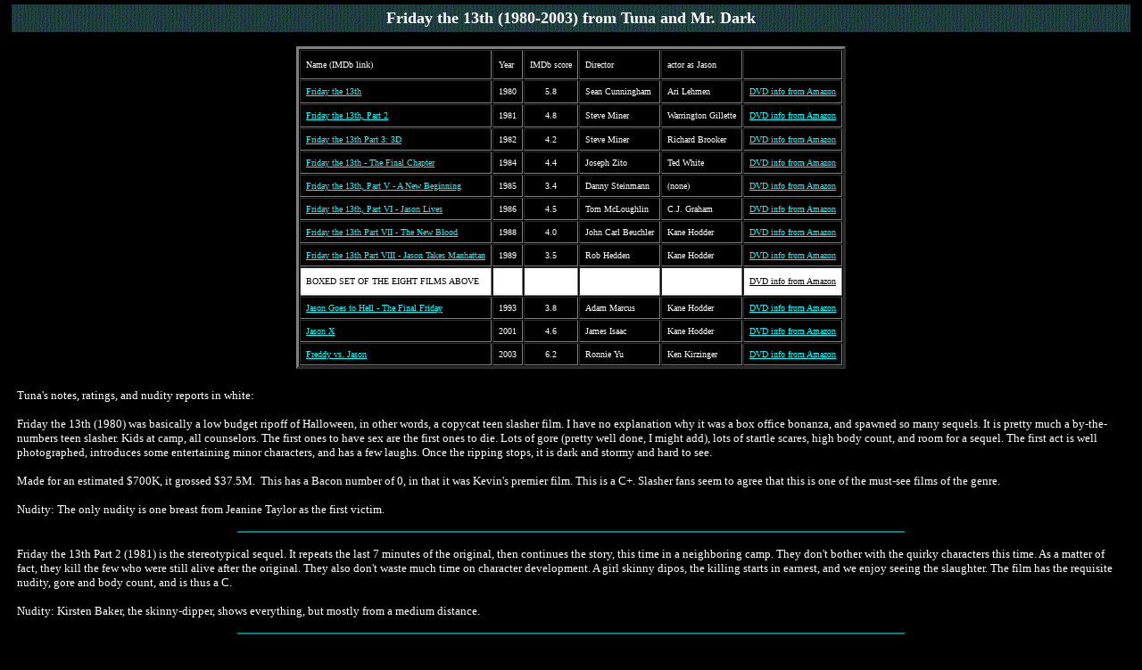

--- FILE ---
content_type: text/html
request_url: https://scoopy.com/friday13.htm
body_size: 37758
content:
<html>

<head>
<meta http-equiv="Content-Type"
content="text/html; charset=iso-8859-1">
<meta name="Keywords"
content="movies,films,cinema,celebrity, nudity,celebs,naked,nude scenes,reviews,humor,nasty,satire,Johnny Web,Uncle Scoopy,Greg Wroblewski,Tuna,The Realist,Scoopy,DVD,The Base 2">
<meta name="Description"
content="Satirical and sometimes serious reviews of movies and DVD's">
<meta name="Author" content="Uncle Scoopy">
<meta name="robots" content="index,follow">
<meta name="GENERATOR" content="Microsoft FrontPage 5.0">
<title>Friday the 13th (all films) </title>
<style>
<!--
.small { font-family: verdana,arial,helvetica,sans-serif; font-size: x-small; }
-->
</style>
</head>
<basefont face="Verdana" color="#FFFFFF" size="2">

<body bgcolor="#000000" text="#FFFFFF" link="#58C2CD"
vlink="#FFFFFF" topmargin="0" leftmargin="8">
<div align="center"><center>

<table border="0" cellpadding="5" cellspacing="5" width="100%">
    <tr>
        <td colspan="2" bgcolor="#274E4E"  background="t.gif"><p align="center">
        <font size="4"><b>Friday the 13th</b></font><b><font size="4"> 
        (1980-2003) </font></b>
        <font size="4" face="Verdana"><b>
        from </b></font><font size="4"><b>Tuna and Mr. Dark</b></font></p>
        </td>
    </tr>
</table>
</center></div><div align="center"><center>

<table border="0" cellpadding="11" cellspacing="11" width="100%" style="border-collapse: collapse">
    <tr>
        <td colspan="2" bgcolor="#000000">
            
            
            
            
            
            <center>
<table border="3" cellspacing="1" cellpadding="6" height="362" bgcolor="#000000">
  <tr>
    <td bgcolor="#000000" height="18" style="font-family: verdana,arial,helvetica, sans-serif">
    <font size="1" face="Verdana" color="#FFFFFF">Name (IMDb link)</font></td>
    <td bgcolor="#000000" height="18" style="font-family: verdana,arial,helvetica, sans-serif">
    <font size="1" face="Verdana" color="#FFFFFF">Year</font></td>
    <td bgcolor="#000000" height="18" style="font-family: verdana,arial,helvetica, sans-serif">
    <font size="1" face="Verdana" color="#FFFFFF">IMDb score</font></td>
    <td bgcolor="#000000" height="18" style="font-family: verdana,arial,helvetica, sans-serif">
    <font size="1" face="Verdana" color="#FFFFFF">Director</font></td>
    <td bgcolor="#000000" height="18" style="font-family: verdana,arial,helvetica, sans-serif">
    <font size="1" face="Verdana" color="#FFFFFF">actor as Jason</font></td>
    <td bgcolor="#000000" height="18" style="font-family: verdana,arial,helvetica, sans-serif">&nbsp;</td>
  </tr>
  <tr>
    <td bgcolor="#000000" height="12" style="font-family: verdana,arial,helvetica, sans-serif"><a href="http://us.imdb.com/title/tt0080761/combined">
    <font size="1" face="Verdana" color="#00FFFF">Friday 
    the 13th</font></a></td>
    <td align="center" bgcolor="#000000" height="12" style="font-family: verdana,arial,helvetica, sans-serif">
    <font size="1" face="Verdana" color="#FFFFFF">1980</font></td>
    <td align="center" bgcolor="#000000" height="12" style="font-family: verdana,arial,helvetica, sans-serif">
    <font size="1" face="Verdana" color="#FFFFFF">5.8</font></td>
    <td bgcolor="#000000" height="12" style="font-family: verdana,arial,helvetica, sans-serif">
    <font size="1" face="Verdana" color="#FFFFFF">Sean Cunningham</font></td>
    <td bgcolor="#000000" height="12" style="font-family: verdana,arial,helvetica, sans-serif">
    <font size="1" face="Verdana" color="#FFFFFF">Ari Lehmen</font></td>
    <td bgcolor="#000000" height="12" style="font-family: verdana,arial,helvetica, sans-serif"><p align="left"><a href="http://www.amazon.com/exec/obidos/ASIN/B00001MXXM/noreference">
                <font size="1" face="Verdana" color="#00FFFF">DVD info from Amazon</font></a></p>
                </td>
  </tr>
  <tr>
    <td bgcolor="#000000" height="12" style="font-family: verdana,arial,helvetica, sans-serif">
    <font size="1" face="Verdana">
    <a href="http://us.imdb.com/title/tt0082418/combined"><font color="#00FFFF">Friday the 13th, Part 2</font></a></font></td>
    <td align="center" bgcolor="#000000" height="12" style="font-family: verdana,arial,helvetica, sans-serif">
    <font face="Verdana" size="1" color="#FFFFFF">1981</font></td>
    <td align="center" bgcolor="#000000" height="12" style="font-family: verdana,arial,helvetica, sans-serif">
    <font size="1" face="Verdana" color="#FFFFFF">4.8</font></td>
    <td bgcolor="#000000" height="12" style="font-family: verdana,arial,helvetica, sans-serif">
    <font size="1" face="Verdana" color="#FFFFFF">Steve Miner</font></td>
    <td bgcolor="#000000" height="12" style="font-family: verdana,arial,helvetica, sans-serif">
    <font size="1" face="Verdana" color="#FFFFFF">Warrington Gillette</font></td>
    <td bgcolor="#000000" height="12" style="font-family: verdana,arial,helvetica, sans-serif"><p align="left">
    <a href="http://www.amazon.com/exec/obidos/ASIN/B00001MXXP/noreference">
    <font size="1" face="Verdana" color="#00FFFF">DVD info from Amazon</font></a></p>
                </td>
  </tr>
  <tr>
    <td bgcolor="#000000" height="12" style="font-family: verdana,arial,helvetica, sans-serif">
    <font size="1" face="Verdana">
    <a href="http://us.imdb.com/title/tt0083972/combined"><font color="#00FFFF">Friday the 13th Part 
    3: 3D</font></a></font></td>
    <td align="center" bgcolor="#000000" height="12" style="font-family: verdana,arial,helvetica, sans-serif">
    <font face="Verdana" size="1" color="#FFFFFF">1982</font></td>
    <td align="center" bgcolor="#000000" height="12" style="font-family: verdana,arial,helvetica, sans-serif">
    <font size="1" face="Verdana" color="#FFFFFF">4.2</font></td>
    <td bgcolor="#000000" height="12" style="font-family: verdana,arial,helvetica, sans-serif">
    <font size="1" face="Verdana" color="#FFFFFF">Steve Miner</font></td>
    <td bgcolor="#000000" height="12" style="font-family: verdana,arial,helvetica, sans-serif">
    <font size="1" face="Verdana" color="#FFFFFF">Richard Brooker</font></td>
    <td bgcolor="#000000" height="12" style="font-family: verdana,arial,helvetica, sans-serif"><p align="left"><a href="http://www.amazon.com/exec/obidos/ASIN/B00004WZ0D/noreference">
                <font size="1" face="Verdana" color="#00FFFF">DVD info from Amazon</font></a></p>
                </td>
  </tr>
  <tr>
    <td bgcolor="#000000" height="12" style="font-family: verdana,arial,helvetica, sans-serif">
    <font size="1" face="Verdana">
    <a href="http://us.imdb.com/title/tt0087298/combined"><font color="#00FFFF">Friday the 13th - The Final Chapter</font></a></font></td>
    <td align="center" bgcolor="#000000" height="12" style="font-family: verdana,arial,helvetica, sans-serif">
    <font face="Verdana" size="1" color="#FFFFFF">1984</font></td>
    <td align="center" bgcolor="#000000" height="12" style="font-family: verdana,arial,helvetica, sans-serif">
    <font size="1" face="Verdana" color="#FFFFFF">4.4</font></td>
    <td bgcolor="#000000" height="12" style="font-family: verdana,arial,helvetica, sans-serif">
    <font size="1" face="Verdana" color="#FFFFFF">Joseph Zito</font></td>
    <td bgcolor="#000000" height="12" style="font-family: verdana,arial,helvetica, sans-serif">
    <font size="1" face="Verdana" color="#FFFFFF">Ted White</font></td>
    <td bgcolor="#000000" height="12" style="font-family: verdana,arial,helvetica, sans-serif"><p align="left"><a href="http://www.amazon.com/exec/obidos/ASIN/B00004WZ0E/noreference">
                <font size="1" face="Verdana" color="#00FFFF">DVD info from Amazon</font></a></p>
                </td>
  </tr>
  <tr>
    <td bgcolor="#000000" height="12" style="font-family: verdana,arial,helvetica, sans-serif">
    <font size="1" face="Verdana">
    <a href="http://us.imdb.com/title/tt0089173/combined"><font color="#00FFFF">Friday the 13th, Part V - A New Beginning</font></a></font></td>
    <td align="center" bgcolor="#000000" height="12" style="font-family: verdana,arial,helvetica, sans-serif">
    <font face="Verdana" size="1" color="#FFFFFF">1985</font></td>
    <td align="center" bgcolor="#000000" height="12" style="font-family: verdana,arial,helvetica, sans-serif">
    <font size="1" face="Verdana" color="#FFFFFF">3.4</font></td>
    <td bgcolor="#000000" height="12" style="font-family: verdana,arial,helvetica, sans-serif">
    <font size="1" face="Verdana" color="#FFFFFF">Danny Steinmann</font></td>
    <td bgcolor="#000000" height="12" style="font-family: verdana,arial,helvetica, sans-serif">
    <font size="1" face="Verdana" color="#FFFFFF">(none)</font></td>
    <td bgcolor="#000000" height="12" style="font-family: verdana,arial,helvetica, sans-serif"><p align="left"><a href="http://www.amazon.com/exec/obidos/ASIN/B00005NG6D/noreference">
                <font size="1" face="Verdana" color="#00FFFF">DVD info from Amazon</font></a></p>
                </td>
  </tr>
  <tr>
    <td bgcolor="#000000" height="12" style="font-family: verdana,arial,helvetica, sans-serif">
    <font size="1" face="Verdana"><a href="http://us.imdb.com/title/tt0091080/">
    <font color="#00FFFF">Friday the 13th, Part VI - Jason Lives</font></a></font></td>
    <td align="center" bgcolor="#000000" height="12" style="font-family: verdana,arial,helvetica, sans-serif">
    <font face="Verdana" size="1" color="#FFFFFF">1986</font></td>
    <td align="center" bgcolor="#000000" height="12" style="font-family: verdana,arial,helvetica, sans-serif">
    <font size="1" face="Verdana" color="#FFFFFF">4.5</font></td>
    <td bgcolor="#000000" height="12" style="font-family: verdana,arial,helvetica, sans-serif">
    <font size="1" face="Verdana" color="#FFFFFF">Tom McLoughlin</font></td>
    <td bgcolor="#000000" height="12" style="font-family: verdana,arial,helvetica, sans-serif">
    <font size="1" face="Verdana" color="#FFFFFF">C.J. Graham</font></td>
    <td bgcolor="#000000" height="12" style="font-family: verdana,arial,helvetica, sans-serif"><p align="left"><a href="http://www.amazon.com/exec/obidos/ASIN/B00005NG6E/noreference">
                <font size="1" face="Verdana" color="#00FFFF">DVD info from Amazon</font></a></p>
                </td>
  </tr>
  <tr>
    <td bgcolor="#000000" height="12" style="font-family: verdana,arial,helvetica, sans-serif">
    <font size="1" face="Verdana">
    <a href="http://us.imdb.com/title/tt0095179/combined"><font color="#00FFFF">Friday the 13th Part VII - The New Blood</font></a></font></td>
    <td align="center" bgcolor="#000000" height="12" style="font-family: verdana,arial,helvetica, sans-serif">
    <font face="Verdana" size="1" color="#FFFFFF">1988</font></td>
    <td align="center" bgcolor="#000000" height="12" style="font-family: verdana,arial,helvetica, sans-serif">
    <font size="1" face="Verdana" color="#FFFFFF">4.0</font></td>
    <td bgcolor="#000000" height="12" style="font-family: verdana,arial,helvetica, sans-serif">
    <font size="1" face="Verdana" color="#FFFFFF">John Carl Beuchler</font></td>
    <td bgcolor="#000000" height="12" style="font-family: verdana,arial,helvetica, sans-serif">
    <font size="1" face="Verdana" color="#FFFFFF">Kane Hodder</font></td>
    <td bgcolor="#000000" height="12" style="font-family: verdana,arial,helvetica, sans-serif"><p align="left"><a href="http://www.amazon.com/exec/obidos/ASIN/B000069I0B/noreference">
                <font size="1" face="Verdana" color="#00FFFF">DVD info from Amazon</font></a></p>
                </td>
  </tr>
  <tr>
    <td bgcolor="#000000" height="12" style="font-family: verdana,arial,helvetica, sans-serif">
    <font size="1" face="Verdana">
    <a href="http://us.imdb.com/title/tt0097388/combined"><font color="#00FFFF">Friday the 13th Part VIII - Jason Takes Manhattan</font></a></font></td>
    <td align="center" bgcolor="#000000" height="12" style="font-family: verdana,arial,helvetica, sans-serif">
    <font face="Verdana" size="1" color="#FFFFFF">1989</font></td>
    <td align="center" bgcolor="#000000" height="12" style="font-family: verdana,arial,helvetica, sans-serif">
    <font size="1" face="Verdana" color="#FFFFFF">3.5</font></td>
    <td bgcolor="#000000" height="12" style="font-family: verdana,arial,helvetica, sans-serif">
    <font size="1" face="Verdana" color="#FFFFFF">Rob Hedden</font></td>
    <td bgcolor="#000000" height="12" style="font-family: verdana,arial,helvetica, sans-serif">
    <font size="1" face="Verdana" color="#FFFFFF">Kane Hodder</font></td>
    <td bgcolor="#000000" height="12" style="font-family: verdana,arial,helvetica, sans-serif"><p align="left"><a href="http://www.amazon.com/exec/obidos/ASIN/B000069I0C/noreference">
                <font size="1" face="Verdana" color="#00FFFF">DVD info from Amazon</font></a></p>
                </td>
  </tr>
  <tr>
    <td bordercolor="#FFFFFF" height="18" bgcolor="#FFFFFF" style="font-family: verdana,arial,helvetica, sans-serif">
    <font size="1" face="Verdana" color="#000000">BOXED SET OF THE EIGHT FILMS ABOVE</font></td>
    <td align="center" bordercolor="#FFFFFF" height="18" bgcolor="#FFFFFF" style="font-family: verdana,arial,helvetica, sans-serif">&nbsp;</td>
    <td align="center" bordercolor="#FFFFFF" height="18" bgcolor="#FFFFFF" style="font-family: verdana,arial,helvetica, sans-serif">&nbsp;</td>
    <td bordercolor="#FFFFFF" height="18" bgcolor="#FFFFFF" style="font-family: verdana,arial,helvetica, sans-serif">&nbsp;</td>
    <td bordercolor="#FFFFFF" height="18" bgcolor="#FFFFFF" style="font-family: verdana,arial,helvetica, sans-serif">&nbsp;</td>
    <td bordercolor="#FFFFFF" height="18" bgcolor="#FFFFFF" style="font-family: verdana,arial,helvetica, sans-serif"><a href="http://www.amazon.com/exec/obidos/ASIN/B0002JP572/noreference">
                <font size="1" face="Verdana" color="#000000">DVD info from Amazon</font></a></td>
  </tr>
  <tr>
    <td height="12" style="font-family: verdana,arial,helvetica, sans-serif">
    <font size="1" face="Verdana">
    <a href="http://us.imdb.com/title/tt0107254/combined"><font color="#00FFFF">Jason Goes to Hell - The Final Friday</font></a></font></td>
    <td align="center" height="12" style="font-family: verdana,arial,helvetica, sans-serif">
    <font size="1" face="Verdana" color="#FFFFFF">1993</font></td>
    <td align="center" height="12" style="font-family: verdana,arial,helvetica, sans-serif">
    <font size="1" face="Verdana" color="#FFFFFF">3.8</font></td>
    <td height="12" style="font-family: verdana,arial,helvetica, sans-serif">
    <font size="1" face="Verdana" color="#FFFFFF">Adam Marcus</font></td>
    <td height="12" style="font-family: verdana,arial,helvetica, sans-serif">
    <font size="1" face="Verdana" color="#FFFFFF">Kane Hodder</font></td>
    <td height="12" style="font-family: verdana,arial,helvetica, sans-serif"><p align="left"><a href="http://www.amazon.com/exec/obidos/ASIN/B00006FDBT/noreference">
                <font size="1" face="Verdana" color="#00FFFF">DVD info from Amazon</font></a></p>
                </td>
  </tr>
  <tr>
    <td height="11" style="font-family: verdana,arial,helvetica, sans-serif">
    <a href="http://us.imdb.com/title/tt0211443/combined">
    <font size="1" face="Verdana" color="#00FFFF">Jason X</font></a></td>
    <td align="center" height="11" style="font-family: verdana,arial,helvetica, sans-serif">
    <font size="1" face="Verdana" color="#FFFFFF">2001</font></td>
    <td align="center" height="11" style="font-family: verdana,arial,helvetica, sans-serif">
    <font size="1" face="Verdana" color="#FFFFFF">4.6</font></td>
    <td height="11" style="font-family: verdana,arial,helvetica, sans-serif">
    <font size="1" face="Verdana" color="#FFFFFF">James Isaac</font></td>
    <td height="11" style="font-family: verdana,arial,helvetica, sans-serif">
    <font size="1" face="Verdana" color="#FFFFFF">Kane Hodder</font></td>
    <td height="11" style="font-family: verdana,arial,helvetica, sans-serif"><p align="left"><a href="http://www.amazon.com/exec/obidos/ASIN/B00006FI0R/noreference">
                <font size="1" face="Verdana" color="#00FFFF">DVD info from Amazon</font></a></p>
                </td>
  </tr>
  <tr>
    <td height="12" style="font-family: verdana,arial,helvetica, sans-serif">
    <font size="1" face="Verdana">
    <a href="http://us.imdb.com/title/tt0329101/combined"><font color="#00FFFF">Freddy vs. Jason
    </font></a> </font> </td>
    <td align="center" height="12" style="font-family: verdana,arial,helvetica, sans-serif">
    <font face="Verdana" size="1" color="#FFFFFF">2003</font></td>
    <td align="center" height="12" style="font-family: verdana,arial,helvetica, sans-serif">
    <font face="Verdana" size="1" color="#FFFFFF">6.2</font></td>
    <td height="12" style="font-family: verdana,arial,helvetica, sans-serif">
    <font face="Verdana" size="1" color="#FFFFFF">Ronnie Yu</font></td>
    <td height="12" style="font-family: verdana,arial,helvetica, sans-serif">
    <font face="Verdana" size="1" color="#FFFFFF">Ken Kirzinger</font></td>
    <td height="12" style="font-family: verdana,arial,helvetica, sans-serif"><a href="http://www.amazon.com/exec/obidos/ASIN/B0000VCZMK/noreference">
                <font size="1" face="Verdana" color="#00FFFF">DVD info from Amazon</font></a></td>
  </tr>
  </table></center>

            
            
            
            
            </td>
    </tr>
</table>
</center></div><div align="center"><center>

<table border="0" cellpadding="11" cellspacing="11" width="100%" style="border-collapse: collapse">
    <tr>
        <td>
            
            
            
            
            
            <font size="2">Tuna's notes, ratings, and nudity reports in white:
            </font>
            <p><font size="2">Friday the 13th (1980) was basically a low budget 
            ripoff of Halloween, in other words, a copycat teen slasher film. I 
            have no explanation why it was a box office bonanza, and spawned so 
            many sequels. It is pretty much a by-the-numbers teen slasher. Kids 
            at camp, all counselors. The first ones to have sex are the first 
            ones to die. Lots of gore (pretty well done, I might add), lots of 
            startle scares, high body count, and room for a sequel. The first 
            act is well photographed, introduces some entertaining minor 
            characters, and has a few laughs. Once the ripping stops, it is dark 
            and stormy and hard to see.</font></p>
            <p><font size="2">Made for an estimated $700K, it grossed $37.5M.&nbsp; 
            This has a Bacon number of 0, in that it was Kevin's premier film. 
            This is a C+. Slasher fans seem to agree that this is one of the 
            must-see films of the genre.&nbsp; </font></p>
            <p><font size="2">Nudity: The only nudity is one breast from Jeanine 
            Taylor as the first victim. </font></p>
            <hr color="#008080" width="60%">
            <p><font size="2">Friday the 13th Part 2 (1981) is the stereotypical 
            sequel. It repeats the last 7 minutes of the original, then 
            continues the story, this time in a neighboring camp. They don't 
            bother with the quirky characters this time. As a matter of fact, 
            they kill the few who were still alive after the original. They also 
            don't waste much time on character development. A girl skinny dipos, 
            the killing starts in earnest, and we enjoy seeing the slaughter. 
            The film has the requisite nudity, gore and body count, and is thus 
            a C. </font></p>
            <p><font size="2">Nudity: Kirsten Baker, the skinny-dipper, shows 
            everything, but mostly from a medium distance. </font></p>
            <hr color="#008080" width="60%">
            <p><font size="2">Friday the 13th Part 3 (1982). Yet another group 
            of teenagers are on their way to Crystal Lake for no apparent reason 
            other than to have sex and get murdered, and Jason, again, for no 
            apparent reason, obliges. Like episode two, the film starts with a 
            recap of the ending of the previous episode, followed by some comedy 
            attempts, then the bloodbath. </font></p>
            <p><font size="2">While it is technically decent, there is no 
            &quot;there&quot; there. It reminds me of the &quot;gonzo&quot; style of adult tapes, 
            which are an endless series of the old in and out. Here, we have 
            murders, and not much else. This was an attempt to make a Friday 
            13th formula film with little or no effort to embellish or 
            entertain. The box office didn't recoup the estimated $4.5M budget. 
            This is a D. </font></p>
            <p><font size="2">Nudity: Much less this time, with only Tracie 
            Savage showing breasts in a shower scene. </font></p>
            <hr color="#008080" width="60%">
            <p><font size="2">Friday the 13th Part 4 - the Final Chapter (1984) 
            has Jason coming back to life in a morgue, killing a doctor and a 
            nurse, then heading home to harvest some more horny teens. The main 
            story centers around a group of teens living in a house in the 
            woods, and the family who lives next to them (mother, daughter, 
            son). The son, played by Cory Feldman, has a genius for make-up and 
            masks. The daughter is a dedicated virgin. The teens next door are 
            after sex and drugs and fun. </font></p>
            <p><font size="2">This is one of the better in the series. Of 
            course, the whole point of this entire series is a huge body count 
            as Jason hacks and slashes his way through good and bad alike, until 
            the film ends at night, in the rain. But this formula doesn't have 
            to result in a flop. Part 4 followed the formula, but this time the 
            director did a lot of things right. He upped the breast count, added 
            some character development, and included a few sub-plots. In other 
            words, he made a little more effort than the director of the 
            previous two films, and it resulted in a pretty good sequel. The 
            only real weakness of this film is that it ruined the next one by 
            failing to leave room for a sequel, since it revealed Jason's face 
            for the first time, and killed him off at the end.</font></p>
            <p><font size="2">It grossed $44M in the theaters, and &quot;The Final 
            Chapter&quot; proved that the franchise could still make money. C. </font>
            </p>
            <p><font size="2">Nudity: A lot this time. Camilla and Carey More, 
            identical twins, show breasts and buns. Judie Aronson shows breasts 
            and buns in two skinny dipping scenes, one in broad daylight. Robyn 
            Woods, body double for Barbara Howard, shows buns pressed against a 
            shower door. </font></p>
            <hr color="#008080" width="60%">
            <p><font size="2">Friday the 13th Part 5: A New Beginning (1985) is 
            the logical follow-up to the Final Chapter. Like those that came 
            before, a slasher kills horny teens and many more people. </font>
            </p>
            <p><font size="2">On the other hand, several things were different 
            this time. </font></p>
            <ul>
              <li><font size="2">Jason was nowhere to be seen. The identity of 
              the slasher was a mystery.</font></li>
              <li><font size="2">Much of the film was shot in clear daylight.</font></li>
              <li><font size="2">Nearly all of the acting was terrible. </font>
              </li>
            </ul>
            <p><font size="2">Tommy Jarvis, Corey Feldman's character from Part 
            4, is now a young adult, and has been bouncing around mental 
            hospitals since he killed Jason. He is sent to a half-way house in 
            the country that is full of horny teens. They also introduce a young 
            black kid whose grandfather is the cook for the facility, and who is 
            clearly predestined to be one of the surviving heroes at the end. 
            The killing starts with one patient hacking another to death with an 
            ax. In what I have to believe was intended as pure parody, a big guy 
            in a hockey mask starts killing everyone he sees. The identity of 
            the killer is supposed to be the big payoff, so I will not reveal it 
            here. </font></p>
            <p><font size="2">This film does have nudity, a Jason-like killer, 
            and a high body count, but doesn't really feel like the rest in the 
            series, and is the worst of the first five. It grossed less than 
            half of what its predecessor earned. D-. </font></p>
            <p><font size="2">Nudity: Deborah Vorhees shows breasts in a long 
            daytime sex scene. Rebecca Wood flashes her breasts. Melanie Kinaman 
            shows breasts through a white shirt and Juliette Cumins shows 
            breasts in a lengthy undressing scene. </font></p>
            <hr color="#008080" width="60%">
            <p><font size="2">Friday the 13 Part 6: Jason Lives (1986) 
            accomplished several things for the franchise. Most importantly, it 
            brought Jason back from the grave. Tommy Jarvis, the kid from Part 4 
            and troubled teen from Part 5, dug him up to cremate him, stabbed 
            the rotting corpse with a wrought iron pole, lightning stuck the 
            pole, and Jason was reanimated. This gave us our antagonist back, as 
            well as a misunderstood protagonist, paving the way for many more 
            sequels. </font></p>
            <p><font size="2">The lake has been renamed, and everything looks 
            different. For the first time, the camp is full of kids. Jarvis also 
            gains a love interest in Megan Garris. Jason is down but not out at 
            the end of the film.&nbsp; </font></p>
            <p><font size="2">This is a C. Series fans consider this one of the 
            better in the series. The acting is different, the story reasonably 
            complex for the genre, and the pace is not bad. The body count is 
            still there, but they do not dwell as much on the gore effects. It 
            earned $19.5M against a budget of only $6.75M. </font></p>
            <p><font size="2">&nbsp;Nudity: None.</font></p>
            <hr color="#008080" width="60%">
            <p><font size="2">Friday the 13th Part 7: The New Blood (1988) has a 
            new twist for reanimating Jason. In our last episode, he was 
            weighted down with a rock and chain and returned to the bottom of 
            the lake where he died before episode one. This time, a young woman 
            with telekinetic powers visits the camp, gets mad at her shrink, and 
            brings Jason back inadvertently. A surprise birthday party next door 
            provides Jason with the necessary horny teen fodder. </font></p>
            <p><font size="2">We get long looks at Jason without the mask this 
            time, find out that he is immune to fire, and end up with him back 
            at the bottom of the lake. This is a C-. It is not especially good, 
            but not remarkably bad either. It should satisfy fans of the series.
            </font></p>
            <p><font size="2">Nudity: Elizabeth Kaitan shows breasts in a sex 
            and post-sex scene, and Heidi Kozak shows breasts and buns in a 
            skinny dipping scene. Heidi's character also has an underwater full 
            frontal.</font></p>
            <hr color="#008080" width="60%">
            <p><font size="2">&nbsp;Friday the 13th Part 8: Jason Takes 
            Manhattan (1989), takes Jason away from Crystal Lake for the first 
            time. Some high school seniors are taking a cruise to New York. From 
            Crystal Lake. Get this: Crystal Lake, which has always been a rather 
            small pond, is now a deep water port, and they are riding a luxury 
            cruise ship of Panamanian registry, skippered by an Admiral. </font>
            </p>
            <p><font size="2">Two of the kids are screwing on a small boat 
            before boarding, their anchor grabs a power line and shocks Jason 
            back to life. Jason does them in, then hitches a ride on the cruise 
            ship, where he again harvests horny teenagers. There are, or course, 
            a hero and heroine clearly meant to be the survivors at the end. The 
            last act actually does take place in New York.&nbsp; </font></p>
            <p><font size="2">Part 8 is no worse then several others in the 
            series, other than the performance by Peter Mark Richman, as the 
            stupid and narrow-minded authority figure, which was very bad even 
            by genre standards. This is a C- </font></p>
            <p><font size="2">Nudity: The first exposure is one breast from 
            Tiffany Paulson, who is in the small boat in the opening scene. Much 
            later, Sharlene Martin's character shows breasts and buns in a 
            post-shower death scene, but it looks like a double.</font></p>
            <hr color="#008080" width="60%">
            <p><font size="2">Additional nudity notes on numbers 9, 10, and 11</font></p>
            <p><font size="2">Jason Goes to Hell: There are two versions, &quot;R&quot; 
            and &quot;unrated&quot;. These comments refer to the unrated version available 
            on DVD. Michelle Clunie shows her breasts and a very dark hint of 
            her pubic hair in a sex scene. Kathryn Atwood removes her t-shirt 
            after a swim, and there is a brief look at her breasts. Julie 
            Michaels shows her breasts and bum very briefly in a shower scene.</font></p>
            <p><font size="2">Jason X: Tania Maro and Kay Penaflor show Jason 
            their breasts in a virtual reality scene.</font></p>
            <p><font size="2">Freddy vs Jason:&nbsp; This refers to the 
            full-length version of the scene as revealed in the special features 
            disk on the DVD. Odessa Munroe shows a good close-up of her breasts 
            when she undresses, then offers a lingering look at her bum as she 
            runs toward the water.</font></p>
            <hr color="#008080" width="60%">
            <p><font size="2">All eight of the 1980's films are available in a 
            boxed set that includes a disk of special features, including 
            interviews of cast and crew from each of the films, a very few 
            deleted scenes, and trailers. Here are the points I found 
            interesting in the commentaries.<br>
            <br>
            Part 1. The project grew out of desperation. They had been making 
            kids' films, and going nowhere. They came up with a title, and took 
            out a full page add in Variety. They suddenly had funding, but no 
            script, nor even a treatment. They tried to play on childhood and 
            teen fears. As in many of the sequels, they used no stunt people at 
            all. It was actually shot at night. It opened in a Broadway theater, 
            and made lots of money.<br>
            <br>
            Part 2 had a 30 day shooting schedule, and a budget of a mere 
            million dollars. Jason was injured during filming when an actress 
            missed her timing and cut his hand with a machete.<br>
            <br>
            Part 3 was in 3-D using a&nbsp;new process (not red/blue), and was 
            actually pretty scary in 3-D, as it had a lot of startle scares 
            which simply don't work at all on the DVD version. They also were 
            using a new Kodak film which gave them problems, and lighting for 
            3-D is very difficult, because everything must be lit properly, 
            including night backgrounds, for the effect to work. This took 12 
            weeks to film, or three times as long as the others.<br>
            <br>
            Part 4. The director tried to make the kids more &quot;real,&quot;&nbsp;and to 
            dream up inventive murder ideas. He was told there would never be 
            another Jason film, so he was allowed to go ahead and kill him off.<br>
            <br>
            Part 5 is memorable as the only one in the series without a real 
            Jason.<br>
            <br>
            Part 6. The director was given a&nbsp;lot of artistic license, as long as 
            he didn't belittle Jason. It was shot in Covington, Georgia, and had 
            a working title of Aladin Sane. The franchise was so popular, they 
            didn't want townspeople to know they were actually shooting a Friday 
            the 13th film.<br>
            <br>
            Part 7 was shot in Alabama in winter. The filming location was 
            chosen because it was warm enough in winter for the underwater 
            shooting, and authorities went along with them blowing things up. 
            Again, the actors did their own stunts. <br>
            <br>
            Part 8 was shot in Vancouver except for three days. The original 
            script had less action on the boat and more in New York, but budget 
            constraints turned that around. It still had the highest budget of 
            the original eight films. The working title was Ashes to Ashes.</font><br>
&nbsp;</td>
    </tr>
    <tr>
        <td><font size="2" color="#FFFFBB">Mr Dark's comments in yellow: </font>
        <p><font size="2" color="#FFFFBB">Longtime reader and infrequent writer 
        here, chiming in with some useless trivia regarding Friday the 
        13th.&nbsp;Thanks to Tuna for doing such a bang-up job on a series we 
        gorehounds love so much.&nbsp;As always, keep up the good work! I'm kind of a 
        horror nerd (okay, so I'm a MAJOR horror nerd) so I thought I'd add few 
        things to the wrap-up piece regarding the Friday the 13th films.<br>
        <br>
        First of all Ari Lehman was a young boy when he played Jason in the 
        first film. Jason did not appear as an adult in that original 
        effort.&nbsp;(This would count as a spoiler, but I don't think there's a 
        human left who would see this film that hasn't already.) <br>
        <br>
        The original film was directed by now-legendary horror director Sean S. 
        Cunningham, who is regarded as the 'father' of Jason, and is currently 
        slated to direct the sequel to Freddy Vs. Jason.&nbsp;While he hasn't 
        directed much else of note, he's held in very high regard among horror 
        fans, just because of Friday the 13th's importance to the genre. He's 
        considered in the same cadre as Wes Craven, Tobe Hooper, and George 
        Romero.&nbsp;It should be noted that he has been a part of the genre as a 
        producer since the beginning of the slasher days, starting as one of the 
        producers of Craven's infamous Last House On The Left. <br>
        <br>
        Jason Goes To Hell is not considered to be a Friday the 13th 
        movie.&nbsp;While the true meaning behind this has to do with rights and 
        studio bickering, most purists regard it as a separate entity because of 
        the way it stepped out of the standard F13 concept: not many wayward 
        teens getting axed, not much time spent at Camp Crystal Lake, much more 
        focus on Jason and those who hunt him ... it just wasn't the same.&nbsp;</font></p>
        <p><font size="2" color="#FFFFBB">Same goes for Jason X, also a clear 
        step away from the series as it took the Jason character hundreds of 
        years into the future, eventually to be cybernetically enhanced, turning 
        him into a sort of Terminator Jason.&nbsp; While Cunningham produced that one 
        and Kane Hodder wore the mask, this was a step too far for most of us 
        and the movie lost money. <br>
        <br>
        Hodder was Jason in four of the films, if you include Jason Goes To Hell 
        and Jason X.&nbsp; While he is the most widely recognized as Jason out there 
        in fandom, he was passed over for Freddy Vs. Jason for logistical 
        reasons: while Hodder is built like a fucking tank, he's a short tank - 
        around the same height as Robert 'Freddy' Englund - which didn't please 
        director Ronnie Yu, who wanted Jason to dwarf Freddy.&nbsp;Much to the 
        chagrin of fans and the vocal dismay of Hodder, Yu went with the much 
        taller Ken Kirzinger, meaning that Hodder has probably worn the mask for 
        the last time.&nbsp;I've met the man and can safely say that his years of 
        stunt work and co-ordination have left him a walking brick wall. Unlike 
        Mr. Yu, I wouldn't definitely not want to irritate him in any way, 
        shape, or form, for fear of being transformed into a small puddle of red 
        goo.<br>
&nbsp;</font></td>
    </tr>
    </table>
</center></div>

<center><a href="http://www.scoopy.net"><img src="ad.jpg" border="0" width="760" height="131"></a>
<p><a href="index.htm"><font size="2" face="Verdana">Return to
the Movie House home page</font></a></p>

<p> </p>
</body>
</html>
